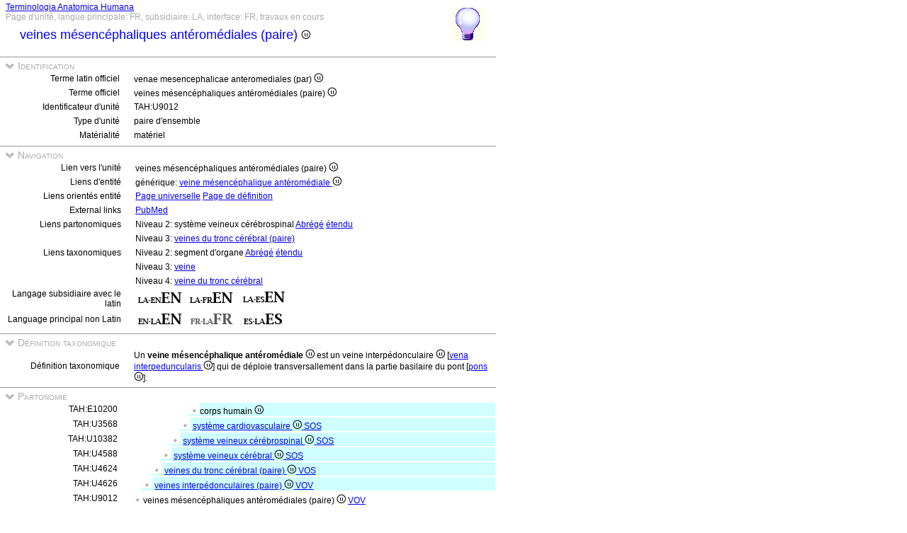

--- FILE ---
content_type: text/html
request_url: https://ifaa.unifr.ch/Public/TNAEntryPage/auto/unit/FR/TAH9012%20Unit%20FR.htm
body_size: 26166
content:
<!DOCTYPE html PUBLIC "-//W3C//DTD XHTML 1.0 Transitional//EN" "http://www.w3.org/TR/xhtml1/DTD/xhtml1-transitional.dtd">
<html xmlns="http://www.w3.org/1999/xhtml">
  <head>
    <title>anteromedial mesencephalic vein 9012</title>
    <LINK REL=StyleSheet HREF="../../../serv/TAPage.css" type="text/css" media="screen" />
    <LINK REL=StyleSheet HREF="../../../serv/TAPageP.css" media="print" />
    <script type="text/javascript" src="../../../serv/EntityPage.js" ></script>
  </head>
  <body>
    <DIV id="Container700">
      <DIV id="Header700">
        <TABLE>
          <TD>
            <TABLE id="TitleBox700">
              <TR>
                <DIV id="TitleLegend" title="Link to Home Page">
                  <a href="https://ifaa.unifr.ch/Public/TNAEntryPage/prop/HomeTNAPublicFR.html">Terminologia Anatomica Humana</a>
                </DIV>
                <DIV id="TitleLegend" title="Type de page, langues: principale, subsidiaire et interface, status de la page">
                  Page d'unité, langue principale: FR, subsidiaire: LA, interface: FR, travaux en cours
                </DIV>
              </TR>
              <TR>
                <DIV id="TitleContent" title="venae mesencephalicae anteromediales (par)">
                  <p class="SmallFont">veines mésencéphaliques antéromédiales (paire) <img src='../../../img/UniLogo.png'/>
                </DIV>
              </TR>
            </TABLE>
          </TD>
          <TD>
            <DIV id="HelpIcon" title="Cliquez l'icône pour de l'aide sur cette page">
              <a href="https://ifaa.unifr.ch/Public/TNAEntryPage/help/HelpUnitPage.pdf"><img src="../../../img/Help48.bmp"/></a>
            </DIV>
          </TD>
        </TABLE>
      </DIV>
      <DIV id="Body700">
        <TABLE class="SectionTitle700">
          <TR>
            <TD class="TitleSection" title="Identification de la présente entité par les termes officiels et l'identificateur unique">
              <IMG id="BtnSectID" type="button" onclick="ToggleSection( 'SectID' )" src="../../../img/open.jpg">
              Identification
            </TD>
          </TR>
        </TABLE>
        <DIV Id="SectID">
          <TABLE class="SectionContent">
            <TR>
              <TD class="rub" title="Le terme latin officiel unique agréé par IFAA">
                Terme latin officiel
              </TD>
              <TD class="spec">
                venae mesencephalicae anteromediales (par) <img src='../../../img/UniLogo.png'/>
              </TD>
            </TR>
            <TR>
              <TD class="rub" title="Le terme de la langue primaire (non latin) conforme au term latin officiel">
                Terme officiel
              </TD>
              <TD class="spec">
                veines mésencéphaliques antéromédiales (paire) <img src='../../../img/UniLogo.png'/>
              </TD>
            </TR>
            <TR>
              <TD class="rub" title="Identificateur unique de l'unité attribué pour toujours à celle-ci">
                Identificateur d'unité
              </TD>
              <TD class="spec">
                TAH:U9012
              </TD>
            </TR>
            <TR>
              <TD class="rub" title="le type des unités sont simple, paire, ensemble, pset, mset ou unités de service à but dédié">
                Type d'unité
              </TD>
              <TD class="spec">
                paire d'ensemble
              </TD>
            </TR>
            <TR>
              <TD class="rub" title="soit matériel, immatériel (volume, surface, ligne ou point), mixte ou non-physique.">
                Matérialité
              </TD>
              <TD class="spec" title="une entité matérielle ou une unité matérielle possède trois dimensions et contient de la matière">
                matériel
              </TD>
            </TR>
          </TABLE>
        </DIV><! SectID >
        <TABLE class="SectionTitle700">
          <TR>
            <TD class="TitleSection" title="Navigation vers des pages alternatives en relation directe à la présente entité ou unité">
              <IMG id="BtnSectNav" type="button" onclick="ToggleSection( 'SectNav' )" src="../../../img/open.jpg">
              Navigation
            </TD>
          </TR>
        </TABLE>
        <DIV Id="SectNav">
          <TABLE class="SectionContent">
            <TR>
              <TD class="rub" title="Ce lien pointe vers la page unité correspondante">
                Lien vers l'unité
              </TD>
              <TD class="spec">
                veines mésencéphaliques antéromédiales (paire) <img src='../../../img/UniLogo.png'/>
              </TD>
            </TR>
            <TR>
              <TD class="rub" title="Ces liens pointent vers les pages entité correspondantes">
                Liens d'entité
              </TD>
              <TD class="spec">
                générique: <a href="../../entity/FR/TAH9012 Entity FR.htm">veine mésencéphalique antéromédiale <img src='../../../img/UniLogo.png'/></a>
              </TD>
            </TR>
            <TR>
              <TD class="rub" title="Ces liens pointent sur des pages complémentaires spécifiques à la présente entité">
                Liens orientés entité
              </TD>
              <TD class="spec">
                <a href="../../univ/FR/TAH9012 Universal FR.htm">Page universelle</a> <a href="../../Definition/FR/TAH9012 Definition FR.htm">Page de définition</a>
              </TD>
            </TR>
            <TR>
              <TD class="rub" title="Liens orientés entité">
                External links
              </TD>
              <TD class="spec">
                <a href='https://pubmed.ncbi.nlm.nih.gov/?term="anteromedial mesencephalic veins"&filter=simsearch1.fha&filter=pubt.review'>PubMed</a>
              </TD>
            </TR>
            <TR>
              <TD class="rub" title="Ces liens pointent vers différentes listes partonomiques en relation avec la présente entité">
                Liens partonomiques
              </TD>
              <TD class="spec">
                Niveau 2: système veineux cérébrospinal <a href="../../part/FR/TAH10382 P2 FR.htm">Abrégé</a> <a href="../../part/FR/TAH10382 P2F FR.htm#9012">étendu</a>
              </TD>
            </TR>
            <TR>
              <TD class="rub">
                
              </TD>
              <TD class="spec">
                Niveau 3: <a href="../../part/FR/TAH29419 P3 FR.htm#9012">veines du tronc cérébral (paire)</a>
              </TD>
            </TR>
            <TR>
              <TD class="rub" title="Ces liens pointent vers différentes listes taxonomiques en relation avec la présente entité">
                Liens taxonomiques
              </TD>
              <TD class="spec">
                Niveau 2: segment d'organe <a href="../../tax/FR/TAH11256 T2 FR.htm">Abrégé</a> <a href="../../tax/FR/TAH11256 T2F FR.htm#9012">étendu</a>
              </TD>
            </TR>
            <TR>
              <TD class="rub">
                
              </TD>
              <TD class="spec">
                Niveau 3: <a href="../../tax/FR/TAH3598 T3 FR.htm#9012">veine</a>
              </TD>
            </TR>
            <TR>
              <TD class="rub">
                
              </TD>
              <TD class="spec">
                Niveau 4: <a href="../../tax/FR/TAH4624 T4 FR.htm">veine du tronc cérébral</a>
              </TD>
            </TR>
            <TR>
              <TD class="rub" title="Sélection du language subsidiaire avec latin comme langage priincipal">
                Langage subsidiaire avec le latin
              </TD>
              <TD class="spec" title="Actuellement, langage principal: français; langage subsidiaire: latin langage d'interface: français">
                 <a href="../../unit/LAEN/TAH9012 Unit EN.htm"><img src='../../../img/LAENEN.png'/></a> <a href="../../unit/LAFR/TAH9012 Unit EN.htm"><img src='../../../img/LAFREN.png'/></a> <a href="../../unit/LAES/TAH9012 Unit EN.htm"><img src='../../../img/LAESEN.png'/></a>
              </TD>
            </TR>
            <TR>
              <TD class="rub" title="Sélection du langage principal si différent du latin qui devient langage subsidiaire">
                Language principal non Latin
              </TD>
              <TD class="spec" title="Actuellement, langage principal: français; langage subsidiaire: latin langage d'interface: français">
                 <a href="../../unit/EN/TAH9012 Unit EN.htm"><img src='../../../img/ENLAEN.png'/></a> <img src='../../../img/FRLAFRd.png'/> <a href="../../unit/ES/TAH9012 Unit ES.htm"><img src='../../../img/ESLAES.png'/></a>
              </TD>
            </TR>
          </TABLE>
        </DIV><! SectNav >
        <TABLE class="SectionTitle700">
          <TR>
            <TD class="TitleSection" title="Présentation de la définition taxonomique de l'entité de la page">
              <IMG id="BtnSectDef" type="button" onclick="ToggleSection( 'SectDef' )" src="../../../img/open.jpg">
              Définition taxonomique
            </TD>
          </TR>
        </TABLE>
        <DIV Id="SectDef">
          <TABLE class="SectionContent">
            <TR>
              <TD class="rub" title="Définition basée sur le principe du genus et differentia">
                Définition taxonomique
              </TD>
              <TD class="spec" title="The genus for this definition has been automaticaly generated from the taxonomy">
                Un <b>veine mésencéphalique antéromédiale <img src='../../../img/UniLogo.png'/></b> est un veine interpédonculaire <img src='../../../img/UniLogo.png'/> [<a href="../../unit/FR/TAH4626 Unit FR.htm">vena interpeduncularis <img src='../../../img/UniLogo.png'/></a>] qui de déploie transversallement dans la partie basilaire du pont [<a href="../../unit/FR/TAH5431 Unit FR.htm">pons <img src='../../../img/UniLogo.png'/></a>].
              </TD>
            </TR>
          </TABLE>
        </DIV><! SectDef >
        <TABLE class="SectionTitle700">
          <TR>
            <TD class="TitleSection" title="La hiérarchie partonomique strictement basée sur la relation PART_OF">
              <IMG id="BtnSectInf" type="button" onclick="ToggleSection( 'SectInf' )" src="../../../img/open.jpg">
              Partonomie
            </TD>
          </TR>
        </TABLE>
        <DIV Id="SectInf">
          <TABLE class="SectionContent">
            <TR>
              <TD class="rub" title="TAH:E10200">
                TAH:E10200
              </TD>
              <TD class="spec" title="corpus humanum ">
                <DIV class="FRg">
                  <img src="../../../img/round.jpg"/>corps humain <img src='../../../img/UniLogo.png'/> 
                </DIV>
              </TD>
            </TR>
            <TR>
              <TD class="rub" title="TAH:E3568">
                TAH:U3568
              </TD>
              <TD class="spec" title="systema cardiovasculare single of single">
                <DIV class="FRf">
                  <img src="../../../img/round.jpg"/> <a href="TAH3568 Unit EN.htm" >système cardiovasculaire <img src='../../../img/UniLogo.png'/> <a  href="../FR/TAH11395 Unit FR.htm">SOS</a></a>
                </DIV>
              </TD>
            </TR>
            <TR>
              <TD class="rub" title="TAH:E10382">
                TAH:U10382
              </TD>
              <TD class="spec" title="systema venosum cerebrospinale single of single">
                <DIV class="FRe">
                  <img src="../../../img/round.jpg"/> <a href="TAH10382 Unit EN.htm" >système veineux cérébrospinal <img src='../../../img/UniLogo.png'/> <a  href="../FR/TAH11395 Unit FR.htm">SOS</a></a>
                </DIV>
              </TD>
            </TR>
            <TR>
              <TD class="rub" title="TAH:E4588">
                TAH:U4588
              </TD>
              <TD class="spec" title="systema venosum cerebrale single of single">
                <DIV class="FRd">
                  <img src="../../../img/round.jpg"/> <a href="TAH4588 Unit EN.htm" >système veineux cérébral <img src='../../../img/UniLogo.png'/> <a  href="../FR/TAH11395 Unit FR.htm">SOS</a></a>
                </DIV>
              </TD>
            </TR>
            <TR>
              <TD class="rub" title="TAH:E29419">
                TAH:U4624
              </TD>
              <TD class="spec" title="venae trunci encephali (par) pset of single">
                <DIV class="FRc">
                  <img src="../../../img/round.jpg"/> <a href="TAH4624 Unit EN.htm" >veines du tronc cérébral (paire) <img src='../../../img/UniLogo.png'/> <a  href="../FR/TAH11405 Unit FR.htm">VOS</a></a>
                </DIV>
              </TD>
            </TR>
            <TR>
              <TD class="rub" title="TAH:E29654">
                TAH:U4626
              </TD>
              <TD class="spec" title="venae interpedunculares (par) pset of pset">
                <DIV class="FRb">
                  <img src="../../../img/round.jpg"/> <a href="TAH4626 Unit EN.htm" >veines interpédonculaires (paire) <img src='../../../img/UniLogo.png'/> <a  href="../FR/TAH13721 Unit FR.htm">VOV</a></a>
                </DIV>
              </TD>
            </TR>
            <TR>
              <TD class="rub" title="TAH:E29708">
                TAH:U9012
              </TD>
              <TD class="spec" title="venae mesencephalicae anteromediales (par) pset of pset">
                <img src="../../../img/round.jpg"/>veines mésencéphaliques antéromédiales (paire) <img src='../../../img/UniLogo.png'/> <a  href="../FR/TAH13721 Unit FR.htm">VOV</a>
              </TD>
            </TR>
          </TABLE>
        </DIV><! SectInf >
        <TABLE class="SectionTitle700">
          <TR>
            <TD class="TitleSection" title="La hiérarchie taxonomique strictement basée sur la relation ISA">
              <IMG id="BtnSectTax" type="button" onclick="ToggleSection( 'SectTax' )" src="../../../img/open.jpg">
              Taxonomie
            </TD>
          </TR>
        </TABLE>
        <DIV Id="SectTax">
          <TABLE class="SectionContent">
            <TR>
              <TD class="rub" title="TAH10123">
                <a href="https://bioportal.bioontology.org/ontologies/FMA/?p=classes&conceptid=http%3A%2F%2Fpurl.org%2Fsig%2Font%2Ffma%2Ffma62955">FMA:62955</a>
              </TD>
              <TD class="spec" title="res anatomica <img src='../../../img/UniLogo.png'/>">
                <DIV class="LAs">
                  <img src="../../../img/round.jpg"/> <a href="../FR/TAH10123 Unit FR.htm" >entité anatomique <img src='../../../img/UniLogo.png'/></a>
                </DIV>
              </TD>
            </TR>
            <TR>
              <TD class="rub" title="TAH10124">
                <a href="https://bioportal.bioontology.org/ontologies/FMA/?p=classes&conceptid=http%3A%2F%2Fpurl.org%2Fsig%2Font%2Ffma%2Ffma61775">FMA:61775</a>
              </TD>
              <TD class="spec" title="res physica">
                <DIV class="LAr">
                  <img src="../../../img/round.jpg"/> <a href="../FR/TAH10124 Unit FR.htm" >entité physique <img src='../../../img/UniLogo.png'/></a>
                </DIV>
              </TD>
            </TR>
            <TR>
              <TD class="rub" title="TAH10126">
                <a href="https://bioportal.bioontology.org/ontologies/FMA/?p=classes&conceptid=http%3A%2F%2Fpurl.org%2Fsig%2Font%2Ffma%2Ffma67165">FMA:67165</a>
              </TD>
              <TD class="spec" title="res corporea">
                <DIV class="LAq">
                  <img src="../../../img/round.jpg"/> <a href="../FR/TAH10126 Unit FR.htm" >entité matérielle <img src='../../../img/UniLogo.png'/></a>
                </DIV>
              </TD>
            </TR>
            <TR>
              <TD class="rub" title="TAH10131">
                <a href="https://bioportal.bioontology.org/ontologies/FMA/?p=classes&conceptid=http%3A%2F%2Fpurl.org%2Fsig%2Font%2Ffma%2Ffma305751">FMA:305751</a>
              </TD>
              <TD class="spec" title="structura anatomica">
                <DIV class="LAp">
                  <img src="../../../img/round.jpg"/> <a href="../FR/TAH10131 Unit FR.htm" >structure anatomique <img src='../../../img/UniLogo.png'/></a>
                </DIV>
              </TD>
            </TR>
            <TR>
              <TD class="rub" title="TAH10189">
                <a href="https://bioportal.bioontology.org/ontologies/FMA/?p=classes&conceptid=http%3A%2F%2Fpurl.org%2Fsig%2Font%2Ffma%2Ffma67135">FMA:67135</a>
              </TD>
              <TD class="spec" title="structura anatomica postnatalis">
                <DIV class="LAo">
                  <img src="../../../img/round.jpg"/> <a href="../FR/TAH10189 Unit FR.htm" >structure anatomique postnatale <img src='../../../img/UniLogo.png'/></a>
                </DIV>
              </TD>
            </TR>
            <TR>
              <TD class="rub" title="TAH10154">
                <a href="https://bioportal.bioontology.org/ontologies/FMA/?p=classes&conceptid=http%3A%2F%2Fpurl.org%2Fsig%2Font%2Ffma%2Ffma82472">FMA:82472</a>
              </TD>
              <TD class="spec" title="pars principalis organi">
                <DIV class="LAn">
                  <img src="../../../img/round.jpg"/> <a href="../FR/TAH10154 Unit FR.htm" >partie cardinale d'organe <img src='../../../img/UniLogo.png'/></a>
                </DIV>
              </TD>
            </TR>
            <TR>
              <TD class="rub" title="TAH10938">
                <a href="https://bioportal.bioontology.org/ontologies/FMA/?p=classes&conceptid=http%3A%2F%2Fpurl.org%2Fsig%2Font%2Ffma%2Ffma67619">FMA:67619</a>
              </TD>
              <TD class="spec" title="regio organi">
                <DIV class="LAm">
                  <img src="../../../img/round.jpg"/> <a href="../FR/TAH10938 Unit FR.htm" >région d'organe <img src='../../../img/UniLogo.png'/></a>
                </DIV>
              </TD>
            </TR>
            <TR>
              <TD class="rub" title="TAH11256">
                <a href="https://bioportal.bioontology.org/ontologies/FMA/?p=classes&conceptid=http%3A%2F%2Fpurl.org%2Fsig%2Font%2Ffma%2Ffma86140">FMA:86140</a>
              </TD>
              <TD class="spec" title="segmentum organi">
                <DIV class="LAl">
                  <img src="../../../img/round.jpg"/> <a href="../FR/TAH11256 Unit FR.htm" >segment d'organe <img src='../../../img/UniLogo.png'/></a>
                </DIV>
              </TD>
            </TR>
            <TR>
              <TD class="rub" title="TAH23106">
                <a href="https://bioportal.bioontology.org/ontologies/FMA/?p=classes&conceptid=http%3A%2F%2Fpurl.org%2Fsig%2Font%2Ffma%2Ffma306412">FMA:306412</a>
              </TD>
              <TD class="spec" title="segmentum organi cavi arborialis">
                <DIV class="LAk">
                  <img src="../../../img/round.jpg"/> <a href="../FR/TAH23106 Unit FR.htm" >segment d'organe creux arborescent <img src='../../../img/UniLogo.png'/></a>
                </DIV>
              </TD>
            </TR>
            <TR>
              <TD class="rub" title="TAH23107">
                <a href="https://bioportal.bioontology.org/ontologies/FMA/?p=classes&conceptid=http%3A%2F%2Fpurl.org%2Fsig%2Font%2Ffma%2Ffma50722">FMA:50722</a>
              </TD>
              <TD class="spec" title="segmentum organi cavi vasculosi">
                <DIV class="LAj">
                  <img src="../../../img/round.jpg"/> <a href="../FR/TAH23107 Unit FR.htm" >segment d'organe creux vasculaire <img src='../../../img/UniLogo.png'/></a>
                </DIV>
              </TD>
            </TR>
            <TR>
              <TD class="rub" title="TAH13220">
                <a href="https://bioportal.bioontology.org/ontologies/FMA/?p=classes&conceptid=http%3A%2F%2Fpurl.org%2Fsig%2Font%2Ffma%2Ffma312599">FMA:312599</a>
              </TD>
              <TD class="spec" title="segmentum organi cavi sanguinei">
                <DIV class="LAi">
                  <img src="../../../img/round.jpg"/> <a href="../FR/TAH13220 Unit FR.htm" >segment d'organe creux sanguin <img src='../../../img/UniLogo.png'/></a>
                </DIV>
              </TD>
            </TR>
            <TR>
              <TD class="rub" title="TAH23116">
                <a href="https://bioportal.bioontology.org/ontologies/FMA/?p=classes&conceptid=http%3A%2F%2Fpurl.org%2Fsig%2Font%2Ffma%2Ffma86188">FMA:86188</a>
              </TD>
              <TD class="spec" title="segmentum organi cavi venosi">
                <DIV class="LAh">
                  <img src="../../../img/round.jpg"/> <a href="../FR/TAH23116 Unit FR.htm" >segment d'organe creux veineux <img src='../../../img/UniLogo.png'/></a>
                </DIV>
              </TD>
            </TR>
            <TR>
              <TD class="rub" title="TAH3598">
                <a href="https://bioportal.bioontology.org/ontologies/FMA/?p=classes&conceptid=http%3A%2F%2Fpurl.org%2Fsig%2Font%2Ffma%2Ffma50723">FMA:50723</a>
              </TD>
              <TD class="spec" title="vena">
                <DIV class="LAg">
                  <img src="../../../img/round.jpg"/> <a href="../FR/TAH3598 Unit FR.htm" >veine <img src='../../../img/UniLogo.png'/></a>
                </DIV>
              </TD>
            </TR>
            <TR>
              <TD class="rub" title="TAH13908">
                <a href="https://bioportal.bioontology.org/ontologies/FMA/?p=classes&conceptid=http%3A%2F%2Fpurl.org%2Fsig%2Font%2Ffma%2Ffma66644">FMA:66644</a>
              </TD>
              <TD class="spec" title="vena systemica">
                <DIV class="LAf">
                  <img src="../../../img/round.jpg"/> <a href="../FR/TAH13908 Unit FR.htm" >veine systémique <img src='../../../img/UniLogo.png'/></a>
                </DIV>
              </TD>
            </TR>
            <TR>
              <TD class="rub" title="TAH13909">
                <a href="https://bioportal.bioontology.org/ontologies/FMA/?p=classes&conceptid=http%3A%2F%2Fpurl.org%2Fsig%2Font%2Ffma%2Ffma78048">FMA:78048</a>
              </TD>
              <TD class="spec" title="divisio venae cavae superioris">
                <DIV class="LAe">
                  <img src="../../../img/round.jpg"/> <a href="../FR/TAH13909 Unit FR.htm" >division de la veine creuse supérieure <img src='../../../img/UniLogo.png'/></a>
                </DIV>
              </TD>
            </TR>
            <TR>
              <TD class="rub" title="TAH13911">
                <a href="https://bioportal.bioontology.org/ontologies/FMA/?p=classes&conceptid=http%3A%2F%2Fpurl.org%2Fsig%2Font%2Ffma%2Ffma77883">FMA:77883</a>
              </TD>
              <TD class="spec" title="divisio venae brachiocephalicae">
                <DIV class="LAd">
                  <img src="../../../img/round.jpg"/> <a href="../FR/TAH13911 Unit FR.htm" >division de la veine brachiocéphalique <img src='../../../img/UniLogo.png'/></a>
                </DIV>
              </TD>
            </TR>
            <TR>
              <TD class="rub" title="TAH4624">
                <a href="https://bioportal.bioontology.org/ontologies/FMA/?p=classes&conceptid=http%3A%2F%2Fpurl.org%2Fsig%2Font%2Ffma%2Ffma51335">FMA:51335</a>
              </TD>
              <TD class="spec" title="vena trunci encephali">
                <DIV class="LAc">
                  <img src="../../../img/round.jpg"/> <a href="../FR/TAH4624 Unit FR.htm" >veine du tronc cérébral <img src='../../../img/UniLogo.png'/></a>
                </DIV>
              </TD>
            </TR>
            <TR>
              <TD class="rub" title="TAH4626">
                <a href="https://bioportal.bioontology.org/ontologies/FMA/?p=classes&conceptid=http%3A%2F%2Fpurl.org%2Fsig%2Font%2Ffma%2Ffma51339">FMA:51339</a>
              </TD>
              <TD class="spec" title="vena interpeduncularis">
                <DIV class="LAb">
                  <img src="../../../img/round.jpg"/> <a href="../FR/TAH4626 Unit FR.htm" >veine interpédonculaire <img src='../../../img/UniLogo.png'/></a>
                </DIV>
              </TD>
            </TR>
            <TR>
              <TD class="rub">
                TAH:G9012
              </TD>
              <TD class="spec" title="vena mesencephalica anteromedialis">
                <img src="../../../img/round.jpg"/>veine mésencéphalique antéromédiale <img src='../../../img/UniLogo.png'/>
              </TD>
            </TR>
          </TABLE>
        </DIV><! SectTax >
      <TABLE  class="FooterTable700">
        <TR>
          <TD class="Base2L">
            
          </TD>
          <TD class="Base2R" title="Date de création de cette page correspondant à un instantané de la base de donnée">
            Date: 21.06.2025
          </TD>
        </TR>
      </TABLE>
      <DIV id="Footer700">
        <p><A href="http://www.ifaa.net/index.php/fipat/">FEDERATIVE INTERNATIONAL PROGRAMME FOR ANATOMICAL TERMINOLOGY</A> <A href="../../licensing-policy.html">Creative Commons Attribution-ShareAlike 4.0 International</A> <A rel=license href="http://creativecommons.org/licenses/by-sa/4.0/">(CC BY-SA 4.0)</A></p>
      </DIV>
      </DIV><! Body700 >
    </DIV><! Container700 >
    <SCRIPT>
      InitSections( );
    </SCRIPT>
  </body>
</html>
